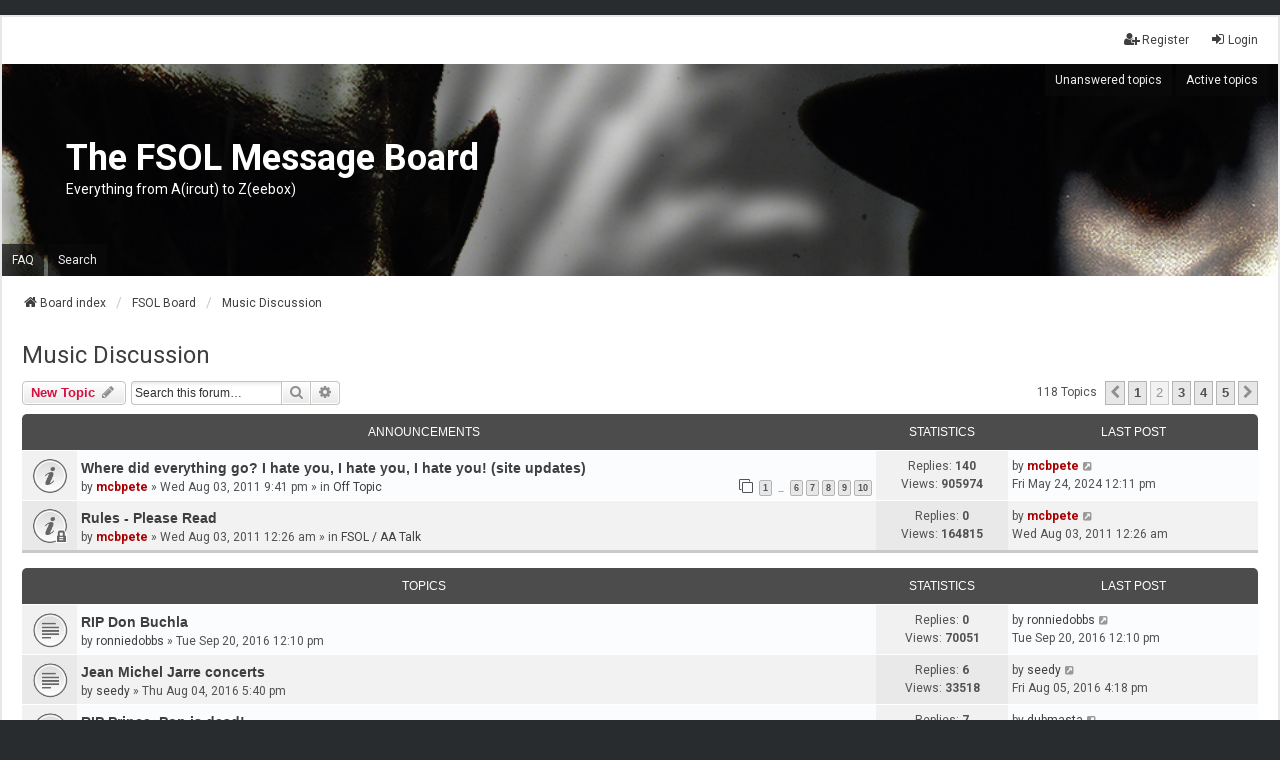

--- FILE ---
content_type: text/html; charset=UTF-8
request_url: http://www.ilovecubus.co.uk/fsolboard/viewforum.php?f=3&sid=50322f0b6d92d6dde0efc5dd36b5b141&start=25
body_size: 11752
content:
<!DOCTYPE html>
<html dir="ltr" lang="en-gb">
<head>
<meta charset="utf-8" />
<meta http-equiv="X-UA-Compatible" content="IE=edge">
<meta name="viewport" content="width=device-width, initial-scale=1" />

<title>Music Discussion - Page 2 - The FSOL Message Board</title>


	<link rel="canonical" href="http://www.ilovecubus.co.uk/fsolboard/viewforum.php?f=3&amp;start=25">

<!--
	phpBB style name: we_universal
	Based on style:   prosilver (this is the default phpBB3 style)
	Original author:  Tom Beddard ( http://www.subBlue.com/ )
	Modified by:      nextgen ( http://xeronix.org/ )
	Modified by:      v12mike ( v12mike@ingenious.co.nz )
-->


<link href="./styles/prosilver/theme/stylesheet.css?assets_version=97" rel="stylesheet">
<link href="./assets/css/font-awesome.min.css?assets_version=97" rel="stylesheet">
<link href="./styles/we_universal/theme/common.css?assets_version=97" rel="stylesheet">
<link href="./styles/we_universal/theme/content.css?assets_version=97" rel="stylesheet">
<link href="./styles/we_universal/theme/cp.css?assets_version=97" rel="stylesheet">
<link href="./styles/we_universal/theme/forms.css?assets_version=97" rel="stylesheet">
<link href="./styles/we_universal/theme/colours.css?assets_version=97" rel="stylesheet">
<link href="./styles/we_universal/theme/responsive.css?assets_version=97" rel="stylesheet">
<link href="./styles/we_universal/theme/custom.css?assets_version=97" rel="stylesheet">




<!--[if lte IE 9]>
	<link href="./styles/prosilver/theme/tweaks.css?assets_version=97" rel="stylesheet">
<![endif]-->

	



<!--[if lt IE 9]>
	<script src="./styles/we_universal/template/html5shiv.min.js"></script>
<![endif]-->

</head>
<body id="phpbb" class="nojs notouch section-viewforum ltr  logged-out">

<!-- Honeypot traps -->
<div style="position: absolute; left: -9999px; top: -9999px; width: 1px; height: 1px; overflow: hidden;">
            <a href="/fsolboard/app.php/honeypot-trap/2adcd1f69ff57e62?sid=30bd6ce6e42482bb344e55c2d1befa47" style="display: none;">Privacy Policy</a>
            <a href="/fsolboard/app.php/honeypot-trap/85658dd0af6cc455?sid=30bd6ce6e42482bb344e55c2d1befa47" style="display: none;">Terms of Service</a>
            <a href="/fsolboard/app.php/honeypot-trap/84ca9eb47ed1cf75?sid=30bd6ce6e42482bb344e55c2d1befa47" style="display: none;">Admin Panel</a>
        
    <!-- Honeypot form field (for forms) -->
    <input type="text" name="email_confirm" value="" tabindex="-1" autocomplete="off" />
</div>
<!-- End honeypot traps -->
 
<div id="wrap" class="wrap">
	<a id="top" class="top-anchor" accesskey="t"></a>

	<div class="inventea-headerbar">
		<nav class="inventea-wrapper inventea-userbar">
			<div class="dropdown-container hidden inventea-mobile-dropdown-menu">
	<a href="#" class="dropdown-trigger inventea-toggle"><i class="icon fa fa-bars"></i></a>
	<div class="dropdown hidden">
	<div class="pointer"><div class="pointer-inner"></div></div>
	<ul class="dropdown-contents" role="menubar">

		
		<li>
			<a href="./index.php?sid=30bd6ce6e42482bb344e55c2d1befa47" role="menuitem">
				<i class="icon fa fa-fw fa-home" aria-hidden="true"></i>
				<span>Board index</span>
			</a>
		</li>		
		
		<li data-skip-responsive="true">
			<a id="menu_faq" href="/fsolboard/app.php/help/faq?sid=30bd6ce6e42482bb344e55c2d1befa47" rel="help" title="Frequently Asked Questions" role="menuitem">
				<i class="icon fa-question-circle fa-fw" aria-hidden="true"></i><span>FAQ</span>
			</a>
		</li>
		
					<li>
				<a href="./search.php?sid=30bd6ce6e42482bb344e55c2d1befa47" role="menuitem">
					<i class="icon fa-search fa-fw" aria-hidden="true"></i><span>Search</span>
				</a>
			</li>

			
			
				

			<li>
				<a href="./search.php?search_id=unanswered&amp;sid=30bd6ce6e42482bb344e55c2d1befa47" role="menuitem">
					<i class="icon fa-file-o fa-fw icon-gray" aria-hidden="true"></i><span>Unanswered topics</span>
				</a>
			</li>
			<li>
				<a href="./search.php?search_id=active_topics&amp;sid=30bd6ce6e42482bb344e55c2d1befa47" role="menuitem">
					<i class="icon fa-file-o fa-fw icon-blue" aria-hidden="true"></i><span>Active topics</span>
				</a>
			</li>
			<li class="separator"></li>
		
		
										
				                    </ul>
    </div>
</div>


			<ul class="linklist bulletin inventea-user-menu" role="menubar">
																		<li class="small-icon rightside" data-skip-responsive="true"><a href="./ucp.php?mode=login&amp;redirect=viewforum.php%3Ff%3D3%26start%3D25&amp;sid=30bd6ce6e42482bb344e55c2d1befa47" title="Login" accesskey="x" role="menuitem"><i class="icon fa-fw fa-sign-in" aria-hidden="true"></i>Login</a></li>
											<li class="small-icon rightside" data-skip-responsive="true"><a href="./ucp.php?mode=register&amp;sid=30bd6ce6e42482bb344e55c2d1befa47" role="menuitem"><i class="icon fa-fw fa-user-plus" aria-hidden="true"></i>Register</a></li>
										
										
							</ul>
		</nav>
	</div>

		<div class="inventea-header inventea-wrapper">
			<header>
			
						<nav>
			<div class="inventea-posts-menu">
				<ul class="inventea-menu" role="menubar">
																														<li>
						<a href="./search.php?search_id=unanswered&amp;sid=30bd6ce6e42482bb344e55c2d1befa47" role="menuitem">Unanswered topics</a>
					</li>
					<li>
						<a href="./search.php?search_id=active_topics&amp;sid=30bd6ce6e42482bb344e55c2d1befa47" role="menuitem">Active topics</a>
					</li>
														</ul>
			</div>
			</nav>
			<div class="inventea-dashboard" role="banner">
				<a href="./index.php?sid=30bd6ce6e42482bb344e55c2d1befa47" title="Board index">
					<div class="inventea-sitename">
						<h1>The FSOL Message Board</h1>
						<span>Everything from A(ircut) to Z(eebox)</span>
					</div>
				</a>
				<img class="inventea-dashboard-image" src="./styles/we_universal/theme/images/dashboard.jpg?assets_version=97" alt="forum header image">
			</div>

			<nav>
				<div class="inventea-forum-menu">
					<ul class="inventea-menu" role="menubar">
												<li id="button_faq">
							<a href="/fsolboard/app.php/help/faq?sid=30bd6ce6e42482bb344e55c2d1befa47" rel="help" title="Frequently Asked Questions" role="menuitem">FAQ</a>
						</li>
												<li>
							<a href="./search.php?sid=30bd6ce6e42482bb344e55c2d1befa47" role="menuitem">Search</a>
						</li>
																																			</ul>
				</div>
			</nav>
				</header>
	</div>

	<div class="inventea-wrapper inventea-content" role="main">
		
		<ul id="nav-breadcrumbs" class="linklist navlinks" role="menubar">
			
						
			
			<li class="breadcrumbs" itemscope itemtype="https://schema.org/BreadcrumbList">
    			
								<span class="crumb" itemtype="https://schema.org/ListItem" itemprop="itemListElement" itemscope><a itemprop="item" href="./index.php?sid=30bd6ce6e42482bb344e55c2d1befa47" accesskey="h" data-navbar-reference="index"><i class="icon fa-home fa-fw"></i><span itemprop="name">Board index</span></a><meta itemprop="position" content="1" /></span>
    													
										<span class="crumb" itemtype="https://schema.org/ListItem" itemprop="itemListElement" itemscope data-forum-id="1"><a itemprop="item" href="./viewforum.php?f=1&amp;sid=30bd6ce6e42482bb344e55c2d1befa47"><span itemprop="name">FSOL Board</span></a><meta itemprop="position" content="2" /></span>
					    													
										<span class="crumb" itemtype="https://schema.org/ListItem" itemprop="itemListElement" itemscope data-forum-id="3"><a itemprop="item" href="./viewforum.php?f=3&amp;sid=30bd6ce6e42482bb344e55c2d1befa47"><span itemprop="name">Music Discussion</span></a><meta itemprop="position" content="3" /></span>
					    			
							</li>
					</ul>

		
		<h2 class="forum-title"><a href="./viewforum.php?f=3&amp;start=25&amp;sid=30bd6ce6e42482bb344e55c2d1befa47">Music Discussion</a></h2>
<div>
	<!-- NOTE: remove the style="display: none" when you want to have the forum description on the forum body -->
	<div style="display: none !important;">Any NON-FSOL based music chatter can go right about here....<br /></div>	</div>



	<div class="action-bar bar-top">

			
		<a href="./posting.php?mode=post&amp;f=3&amp;sid=30bd6ce6e42482bb344e55c2d1befa47" class="button" title="Post a new topic">
							<span>New Topic</span> <i class="icon fa-pencil fa-fw" aria-hidden="true"></i>
					</a>
				
			<div class="search-box" role="search">
			<form method="get" id="forum-search" action="./search.php?sid=30bd6ce6e42482bb344e55c2d1befa47">
			<fieldset>
				<input class="inputbox search tiny" type="search" name="keywords" id="search_keywords" size="20" placeholder="Search this forum…" />
				<button class="button button-search" type="submit" title="Search">
					<i class="icon fa-search fa-fw" aria-hidden="true"></i><span class="sr-only">Search</span>
				</button>
				<a href="./search.php?fid%5B%5D=3&amp;sid=30bd6ce6e42482bb344e55c2d1befa47" class="button button-search-end" title="Advanced search">
					<i class="icon fa-cog fa-fw" aria-hidden="true"></i><span class="sr-only">Advanced search</span>
				</a>
				<input type="hidden" name="fid[0]" value="3" />
<input type="hidden" name="sid" value="30bd6ce6e42482bb344e55c2d1befa47" />

			</fieldset>
			</form>
		</div>
	
	<div class="pagination">
				118 topics
					<ul>
			<li class="arrow previous"><a class="button button-icon-only" href="./viewforum.php?f=3&amp;sid=30bd6ce6e42482bb344e55c2d1befa47" rel="prev" role="button"><i class="icon fa-chevron-left fa-fw" aria-hidden="true"></i><span class="sr-only">Previous</span></a></li>
				<li><a class="button" href="./viewforum.php?f=3&amp;sid=30bd6ce6e42482bb344e55c2d1befa47" role="button">1</a></li>
			<li class="active"><span>2</span></li>
				<li><a class="button" href="./viewforum.php?f=3&amp;sid=30bd6ce6e42482bb344e55c2d1befa47&amp;start=50" role="button">3</a></li>
				<li><a class="button" href="./viewforum.php?f=3&amp;sid=30bd6ce6e42482bb344e55c2d1befa47&amp;start=75" role="button">4</a></li>
				<li><a class="button" href="./viewforum.php?f=3&amp;sid=30bd6ce6e42482bb344e55c2d1befa47&amp;start=100" role="button">5</a></li>
				<li class="arrow next"><a class="button button-icon-only" href="./viewforum.php?f=3&amp;sid=30bd6ce6e42482bb344e55c2d1befa47&amp;start=50" rel="next" role="button"><i class="icon fa-chevron-right fa-fw" aria-hidden="true"></i><span class="sr-only">Next</span></a></li>
	</ul>
			</div>

	</div>




	
			<div class="forumbg announcement">
		<div class="inner">
		<ul class="topiclist">
			<li class="header">
				<dl class="row-item">
					<dt><div class="list-inner">Announcements</div></dt>
					<dd class="posts">Statistics</dd>
					<dd class="lastpost"><span>Last post</span></dd>
				</dl>
			</li>
		</ul>
		<ul class="inventea topiclist topics">
	
				<li class="row bg1 global-announce">
						<dl title="No unread posts">
				<dt class="row-item global_read"></dt>
				<dd>
					<a href="./viewtopic.php?p=19480&amp;sid=30bd6ce6e42482bb344e55c2d1befa47#p19480" class="row-item-link"></a>										<div class="list-inner">
																			<a href="./viewtopic.php?t=6&amp;sid=30bd6ce6e42482bb344e55c2d1befa47" class="topictitle">Where did everything go? I hate you, I hate you, I hate you! (site updates)</a>
																														<br />
						
												<div class="responsive-show" style="display: none;">
							by <a href="./memberlist.php?mode=viewprofile&amp;u=2&amp;sid=30bd6ce6e42482bb344e55c2d1befa47" style="color: #AA0000;" class="username-coloured">mcbpete</a> &raquo; Wed Aug 03, 2011 9:41 pm
															<br />Last post by <a href="./memberlist.php?mode=viewprofile&amp;u=2&amp;sid=30bd6ce6e42482bb344e55c2d1befa47" style="color: #AA0000;" class="username-coloured">mcbpete</a> &raquo; <a href="./viewtopic.php?p=19480&amp;sid=30bd6ce6e42482bb344e55c2d1befa47#p19480" title="Go to last post">Fri May 24, 2024 12:11 pm</a>
																						<br />Posted in <a href="./viewforum.php?f=4&amp;sid=30bd6ce6e42482bb344e55c2d1befa47">Off Topic</a>
													</div>
							<span class="responsive-show left-box" style="display: none;">Replies: <strong>140</strong></span>
						
						<div class="topic-poster responsive-hide left-box">
																												by <a href="./memberlist.php?mode=viewprofile&amp;u=2&amp;sid=30bd6ce6e42482bb344e55c2d1befa47" style="color: #AA0000;" class="username-coloured">mcbpete</a> &raquo; <time datetime="2011-08-03T20:41:28+00:00">Wed Aug 03, 2011 9:41 pm</time>
														 &raquo; in <a href="./viewforum.php?f=4&amp;sid=30bd6ce6e42482bb344e55c2d1befa47">Off Topic</a>						</div>

												<div class="pagination">
							<span><i class="icon fa-clone fa-fw" aria-hidden="true"></i></span>
							<ul>
															<li><a class="button" href="./viewtopic.php?t=6&amp;sid=30bd6ce6e42482bb344e55c2d1befa47">1</a></li>
																							<li class="ellipsis"><span>…</span></li>
																							<li><a class="button" href="./viewtopic.php?t=6&amp;sid=30bd6ce6e42482bb344e55c2d1befa47&amp;start=75">6</a></li>
																							<li><a class="button" href="./viewtopic.php?t=6&amp;sid=30bd6ce6e42482bb344e55c2d1befa47&amp;start=90">7</a></li>
																							<li><a class="button" href="./viewtopic.php?t=6&amp;sid=30bd6ce6e42482bb344e55c2d1befa47&amp;start=105">8</a></li>
																							<li><a class="button" href="./viewtopic.php?t=6&amp;sid=30bd6ce6e42482bb344e55c2d1befa47&amp;start=120">9</a></li>
																							<li><a class="button" href="./viewtopic.php?t=6&amp;sid=30bd6ce6e42482bb344e55c2d1befa47&amp;start=135">10</a></li>
																																													</ul>
						</div>
						
						    					</div>
				</dd>
				<dd class="posts">
					Replies: <strong>140</strong><br />
					Views: <strong>905974</strong>
				</dd>
				<dd class="lastpost">
					<span><dfn>Last post </dfn>by <a href="./memberlist.php?mode=viewprofile&amp;u=2&amp;sid=30bd6ce6e42482bb344e55c2d1befa47" style="color: #AA0000;" class="username-coloured">mcbpete</a>													<a href="./viewtopic.php?p=19480&amp;sid=30bd6ce6e42482bb344e55c2d1befa47#p19480" title="Go to last post">
								<i class="icon fa-external-link-square fa-fw icon-lightgray icon-md" aria-hidden="true"></i><span class="sr-only"></span>
							</a>
												<br /><time datetime="2024-05-24T11:11:13+00:00">Fri May 24, 2024 12:11 pm</time>
					</span>
				</dd>
			</dl>
					</li>
		
	

	
	
				<li class="row bg2 global-announce">
						<dl title="This topic is locked, you cannot edit posts or make further replies.">
				<dt class="row-item global_read_locked"></dt>
				<dd>
					<a href="./viewtopic.php?p=3&amp;sid=30bd6ce6e42482bb344e55c2d1befa47#p3" class="row-item-link"></a>										<div class="list-inner">
																			<a href="./viewtopic.php?t=2&amp;sid=30bd6ce6e42482bb344e55c2d1befa47" class="topictitle">Rules - Please Read</a>
																														<br />
						
												<div class="responsive-show" style="display: none;">
							by <a href="./memberlist.php?mode=viewprofile&amp;u=2&amp;sid=30bd6ce6e42482bb344e55c2d1befa47" style="color: #AA0000;" class="username-coloured">mcbpete</a> &raquo; Wed Aug 03, 2011 12:26 am
																						<br />Posted in <a href="./viewforum.php?f=2&amp;sid=30bd6ce6e42482bb344e55c2d1befa47">FSOL / AA Talk</a>
													</div>
							<span class="responsive-show left-box" style="display: none;">Replies: <strong>0</strong></span>
						
						<div class="topic-poster responsive-hide left-box">
																												by <a href="./memberlist.php?mode=viewprofile&amp;u=2&amp;sid=30bd6ce6e42482bb344e55c2d1befa47" style="color: #AA0000;" class="username-coloured">mcbpete</a> &raquo; <time datetime="2011-08-02T23:26:09+00:00">Wed Aug 03, 2011 12:26 am</time>
														 &raquo; in <a href="./viewforum.php?f=2&amp;sid=30bd6ce6e42482bb344e55c2d1befa47">FSOL / AA Talk</a>						</div>

						
						    					</div>
				</dd>
				<dd class="posts">
					Replies: <strong>0</strong><br />
					Views: <strong>164815</strong>
				</dd>
				<dd class="lastpost">
					<span><dfn>Last post </dfn>by <a href="./memberlist.php?mode=viewprofile&amp;u=2&amp;sid=30bd6ce6e42482bb344e55c2d1befa47" style="color: #AA0000;" class="username-coloured">mcbpete</a>													<a href="./viewtopic.php?p=3&amp;sid=30bd6ce6e42482bb344e55c2d1befa47#p3" title="Go to last post">
								<i class="icon fa-external-link-square fa-fw icon-lightgray icon-md" aria-hidden="true"></i><span class="sr-only"></span>
							</a>
												<br /><time datetime="2011-08-02T23:26:09+00:00">Wed Aug 03, 2011 12:26 am</time>
					</span>
				</dd>
			</dl>
					</li>
		
	

			</ul>
		</div>
	</div>
	
			<div class="forumbg">
		<div class="inner">
		<ul class="topiclist">
			<li class="header">
				<dl class="row-item">
					<dt><div class="list-inner">Topics</div></dt>
					<dd class="posts">Statistics</dd>
					<dd class="lastpost"><span>Last post</span></dd>
				</dl>
			</li>
		</ul>
		<ul class="inventea topiclist topics">
	
				<li class="row bg1">
						<dl title="No unread posts">
				<dt class="row-item topic_read"></dt>
				<dd>
					<a href="./viewtopic.php?p=14206&amp;sid=30bd6ce6e42482bb344e55c2d1befa47#p14206" class="row-item-link"></a>										<div class="list-inner">
																			<a href="./viewtopic.php?t=957&amp;sid=30bd6ce6e42482bb344e55c2d1befa47" class="topictitle">RIP Don Buchla</a>
																														<br />
						
												<div class="responsive-show" style="display: none;">
							by <a href="./memberlist.php?mode=viewprofile&amp;u=95&amp;sid=30bd6ce6e42482bb344e55c2d1befa47" class="username">ronniedobbs</a> &raquo; Tue Sep 20, 2016 12:10 pm
																				</div>
							<span class="responsive-show left-box" style="display: none;">Replies: <strong>0</strong></span>
						
						<div class="topic-poster responsive-hide left-box">
																												by <a href="./memberlist.php?mode=viewprofile&amp;u=95&amp;sid=30bd6ce6e42482bb344e55c2d1befa47" class="username">ronniedobbs</a> &raquo; <time datetime="2016-09-20T11:10:16+00:00">Tue Sep 20, 2016 12:10 pm</time>
																				</div>

						
						    					</div>
				</dd>
				<dd class="posts">
					Replies: <strong>0</strong><br />
					Views: <strong>70051</strong>
				</dd>
				<dd class="lastpost">
					<span><dfn>Last post </dfn>by <a href="./memberlist.php?mode=viewprofile&amp;u=95&amp;sid=30bd6ce6e42482bb344e55c2d1befa47" class="username">ronniedobbs</a>													<a href="./viewtopic.php?p=14206&amp;sid=30bd6ce6e42482bb344e55c2d1befa47#p14206" title="Go to last post">
								<i class="icon fa-external-link-square fa-fw icon-lightgray icon-md" aria-hidden="true"></i><span class="sr-only"></span>
							</a>
												<br /><time datetime="2016-09-20T11:10:16+00:00">Tue Sep 20, 2016 12:10 pm</time>
					</span>
				</dd>
			</dl>
					</li>
		
	

	
	
				<li class="row bg2">
						<dl title="No unread posts">
				<dt class="row-item topic_read"></dt>
				<dd>
					<a href="./viewtopic.php?p=14017&amp;sid=30bd6ce6e42482bb344e55c2d1befa47#p14017" class="row-item-link"></a>										<div class="list-inner">
																			<a href="./viewtopic.php?t=947&amp;sid=30bd6ce6e42482bb344e55c2d1befa47" class="topictitle">Jean Michel Jarre concerts</a>
																														<br />
						
												<div class="responsive-show" style="display: none;">
							by <a href="./memberlist.php?mode=viewprofile&amp;u=65&amp;sid=30bd6ce6e42482bb344e55c2d1befa47" class="username">seedy</a> &raquo; Thu Aug 04, 2016 5:40 pm
															<br />Last post by <a href="./memberlist.php?mode=viewprofile&amp;u=65&amp;sid=30bd6ce6e42482bb344e55c2d1befa47" class="username">seedy</a> &raquo; <a href="./viewtopic.php?p=14017&amp;sid=30bd6ce6e42482bb344e55c2d1befa47#p14017" title="Go to last post">Fri Aug 05, 2016 4:18 pm</a>
																				</div>
							<span class="responsive-show left-box" style="display: none;">Replies: <strong>6</strong></span>
						
						<div class="topic-poster responsive-hide left-box">
																												by <a href="./memberlist.php?mode=viewprofile&amp;u=65&amp;sid=30bd6ce6e42482bb344e55c2d1befa47" class="username">seedy</a> &raquo; <time datetime="2016-08-04T16:40:05+00:00">Thu Aug 04, 2016 5:40 pm</time>
																				</div>

						
						    					</div>
				</dd>
				<dd class="posts">
					Replies: <strong>6</strong><br />
					Views: <strong>33518</strong>
				</dd>
				<dd class="lastpost">
					<span><dfn>Last post </dfn>by <a href="./memberlist.php?mode=viewprofile&amp;u=65&amp;sid=30bd6ce6e42482bb344e55c2d1befa47" class="username">seedy</a>													<a href="./viewtopic.php?p=14017&amp;sid=30bd6ce6e42482bb344e55c2d1befa47#p14017" title="Go to last post">
								<i class="icon fa-external-link-square fa-fw icon-lightgray icon-md" aria-hidden="true"></i><span class="sr-only"></span>
							</a>
												<br /><time datetime="2016-08-05T15:18:38+00:00">Fri Aug 05, 2016 4:18 pm</time>
					</span>
				</dd>
			</dl>
					</li>
		
	

	
	
				<li class="row bg1">
						<dl title="No unread posts">
				<dt class="row-item topic_read"></dt>
				<dd>
					<a href="./viewtopic.php?p=13842&amp;sid=30bd6ce6e42482bb344e55c2d1befa47#p13842" class="row-item-link"></a>										<div class="list-inner">
																			<a href="./viewtopic.php?t=931&amp;sid=30bd6ce6e42482bb344e55c2d1befa47" class="topictitle">RIP Prince. Pop is dead!</a>
																														<br />
						
												<div class="responsive-show" style="display: none;">
							by <a href="./memberlist.php?mode=viewprofile&amp;u=75&amp;sid=30bd6ce6e42482bb344e55c2d1befa47" class="username">dubmasta</a> &raquo; Fri Apr 29, 2016 2:56 pm
															<br />Last post by <a href="./memberlist.php?mode=viewprofile&amp;u=75&amp;sid=30bd6ce6e42482bb344e55c2d1befa47" class="username">dubmasta</a> &raquo; <a href="./viewtopic.php?p=13842&amp;sid=30bd6ce6e42482bb344e55c2d1befa47#p13842" title="Go to last post">Tue Jun 07, 2016 10:24 am</a>
																				</div>
							<span class="responsive-show left-box" style="display: none;">Replies: <strong>7</strong></span>
						
						<div class="topic-poster responsive-hide left-box">
																												by <a href="./memberlist.php?mode=viewprofile&amp;u=75&amp;sid=30bd6ce6e42482bb344e55c2d1befa47" class="username">dubmasta</a> &raquo; <time datetime="2016-04-29T13:56:16+00:00">Fri Apr 29, 2016 2:56 pm</time>
																				</div>

						
						    					</div>
				</dd>
				<dd class="posts">
					Replies: <strong>7</strong><br />
					Views: <strong>23858</strong>
				</dd>
				<dd class="lastpost">
					<span><dfn>Last post </dfn>by <a href="./memberlist.php?mode=viewprofile&amp;u=75&amp;sid=30bd6ce6e42482bb344e55c2d1befa47" class="username">dubmasta</a>													<a href="./viewtopic.php?p=13842&amp;sid=30bd6ce6e42482bb344e55c2d1befa47#p13842" title="Go to last post">
								<i class="icon fa-external-link-square fa-fw icon-lightgray icon-md" aria-hidden="true"></i><span class="sr-only"></span>
							</a>
												<br /><time datetime="2016-06-07T09:24:47+00:00">Tue Jun 07, 2016 10:24 am</time>
					</span>
				</dd>
			</dl>
					</li>
		
	

	
	
				<li class="row bg2">
						<dl title="No unread posts">
				<dt class="row-item topic_read"></dt>
				<dd>
					<a href="./viewtopic.php?p=13826&amp;sid=30bd6ce6e42482bb344e55c2d1befa47#p13826" class="row-item-link"></a>										<div class="list-inner">
																			<a href="./viewtopic.php?t=934&amp;sid=30bd6ce6e42482bb344e55c2d1befa47" class="topictitle">Plaid Night on Touched Music live NOW!</a>
																														<br />
						
												<div class="responsive-show" style="display: none;">
							by <a href="./memberlist.php?mode=viewprofile&amp;u=75&amp;sid=30bd6ce6e42482bb344e55c2d1befa47" class="username">dubmasta</a> &raquo; Thu Jun 02, 2016 8:59 pm
															<br />Last post by <a href="./memberlist.php?mode=viewprofile&amp;u=75&amp;sid=30bd6ce6e42482bb344e55c2d1befa47" class="username">dubmasta</a> &raquo; <a href="./viewtopic.php?p=13826&amp;sid=30bd6ce6e42482bb344e55c2d1befa47#p13826" title="Go to last post">Thu Jun 02, 2016 9:18 pm</a>
																				</div>
							<span class="responsive-show left-box" style="display: none;">Replies: <strong>2</strong></span>
						
						<div class="topic-poster responsive-hide left-box">
																												by <a href="./memberlist.php?mode=viewprofile&amp;u=75&amp;sid=30bd6ce6e42482bb344e55c2d1befa47" class="username">dubmasta</a> &raquo; <time datetime="2016-06-02T19:59:50+00:00">Thu Jun 02, 2016 8:59 pm</time>
																				</div>

						
						    					</div>
				</dd>
				<dd class="posts">
					Replies: <strong>2</strong><br />
					Views: <strong>12439</strong>
				</dd>
				<dd class="lastpost">
					<span><dfn>Last post </dfn>by <a href="./memberlist.php?mode=viewprofile&amp;u=75&amp;sid=30bd6ce6e42482bb344e55c2d1befa47" class="username">dubmasta</a>													<a href="./viewtopic.php?p=13826&amp;sid=30bd6ce6e42482bb344e55c2d1befa47#p13826" title="Go to last post">
								<i class="icon fa-external-link-square fa-fw icon-lightgray icon-md" aria-hidden="true"></i><span class="sr-only"></span>
							</a>
												<br /><time datetime="2016-06-02T20:18:43+00:00">Thu Jun 02, 2016 9:18 pm</time>
					</span>
				</dd>
			</dl>
					</li>
		
	

	
	
				<li class="row bg1">
						<dl title="No unread posts">
				<dt class="row-item topic_read"></dt>
				<dd>
					<a href="./viewtopic.php?p=13768&amp;sid=30bd6ce6e42482bb344e55c2d1befa47#p13768" class="row-item-link"></a>										<div class="list-inner">
																			<a href="./viewtopic.php?t=932&amp;sid=30bd6ce6e42482bb344e55c2d1befa47" class="topictitle">Noel Gallagher mocks Radiohead</a>
																														<br />
						
												<div class="responsive-show" style="display: none;">
							by <a href="./memberlist.php?mode=viewprofile&amp;u=75&amp;sid=30bd6ce6e42482bb344e55c2d1befa47" class="username">dubmasta</a> &raquo; Tue May 10, 2016 3:27 pm
															<br />Last post by <a href="./memberlist.php?mode=viewprofile&amp;u=265&amp;sid=30bd6ce6e42482bb344e55c2d1befa47" class="username">epitome</a> &raquo; <a href="./viewtopic.php?p=13768&amp;sid=30bd6ce6e42482bb344e55c2d1befa47#p13768" title="Go to last post">Mon May 16, 2016 5:54 pm</a>
																				</div>
							<span class="responsive-show left-box" style="display: none;">Replies: <strong>20</strong></span>
						
						<div class="topic-poster responsive-hide left-box">
																												by <a href="./memberlist.php?mode=viewprofile&amp;u=75&amp;sid=30bd6ce6e42482bb344e55c2d1befa47" class="username">dubmasta</a> &raquo; <time datetime="2016-05-10T14:27:37+00:00">Tue May 10, 2016 3:27 pm</time>
																				</div>

												<div class="pagination">
							<span><i class="icon fa-clone fa-fw" aria-hidden="true"></i></span>
							<ul>
															<li><a class="button" href="./viewtopic.php?t=932&amp;sid=30bd6ce6e42482bb344e55c2d1befa47">1</a></li>
																							<li><a class="button" href="./viewtopic.php?t=932&amp;sid=30bd6ce6e42482bb344e55c2d1befa47&amp;start=15">2</a></li>
																																													</ul>
						</div>
						
						    					</div>
				</dd>
				<dd class="posts">
					Replies: <strong>20</strong><br />
					Views: <strong>49850</strong>
				</dd>
				<dd class="lastpost">
					<span><dfn>Last post </dfn>by <a href="./memberlist.php?mode=viewprofile&amp;u=265&amp;sid=30bd6ce6e42482bb344e55c2d1befa47" class="username">epitome</a>													<a href="./viewtopic.php?p=13768&amp;sid=30bd6ce6e42482bb344e55c2d1befa47#p13768" title="Go to last post">
								<i class="icon fa-external-link-square fa-fw icon-lightgray icon-md" aria-hidden="true"></i><span class="sr-only"></span>
							</a>
												<br /><time datetime="2016-05-16T16:54:26+00:00">Mon May 16, 2016 5:54 pm</time>
					</span>
				</dd>
			</dl>
					</li>
		
	

	
	
				<li class="row bg2">
						<dl title="No unread posts">
				<dt class="row-item topic_read"></dt>
				<dd>
					<a href="./viewtopic.php?p=13564&amp;sid=30bd6ce6e42482bb344e55c2d1befa47#p13564" class="row-item-link"></a>										<div class="list-inner">
																			<a href="./viewtopic.php?t=906&amp;sid=30bd6ce6e42482bb344e55c2d1befa47" class="topictitle">Got me some Black Sabbath tix today</a>
																														<br />
						
												<div class="responsive-show" style="display: none;">
							by <a href="./memberlist.php?mode=viewprofile&amp;u=65&amp;sid=30bd6ce6e42482bb344e55c2d1befa47" class="username">seedy</a> &raquo; Tue Jan 12, 2016 10:02 pm
															<br />Last post by <a href="./memberlist.php?mode=viewprofile&amp;u=65&amp;sid=30bd6ce6e42482bb344e55c2d1befa47" class="username">seedy</a> &raquo; <a href="./viewtopic.php?p=13564&amp;sid=30bd6ce6e42482bb344e55c2d1befa47#p13564" title="Go to last post">Wed Apr 13, 2016 6:21 pm</a>
																				</div>
							<span class="responsive-show left-box" style="display: none;">Replies: <strong>13</strong></span>
						
						<div class="topic-poster responsive-hide left-box">
																												by <a href="./memberlist.php?mode=viewprofile&amp;u=65&amp;sid=30bd6ce6e42482bb344e55c2d1befa47" class="username">seedy</a> &raquo; <time datetime="2016-01-12T21:02:30+00:00">Tue Jan 12, 2016 10:02 pm</time>
																				</div>

						
						    					</div>
				</dd>
				<dd class="posts">
					Replies: <strong>13</strong><br />
					Views: <strong>35181</strong>
				</dd>
				<dd class="lastpost">
					<span><dfn>Last post </dfn>by <a href="./memberlist.php?mode=viewprofile&amp;u=65&amp;sid=30bd6ce6e42482bb344e55c2d1befa47" class="username">seedy</a>													<a href="./viewtopic.php?p=13564&amp;sid=30bd6ce6e42482bb344e55c2d1befa47#p13564" title="Go to last post">
								<i class="icon fa-external-link-square fa-fw icon-lightgray icon-md" aria-hidden="true"></i><span class="sr-only"></span>
							</a>
												<br /><time datetime="2016-04-13T17:21:40+00:00">Wed Apr 13, 2016 6:21 pm</time>
					</span>
				</dd>
			</dl>
					</li>
		
	

	
	
				<li class="row bg1">
						<dl title="No unread posts">
				<dt class="row-item topic_read_hot"></dt>
				<dd>
					<a href="./viewtopic.php?p=13485&amp;sid=30bd6ce6e42482bb344e55c2d1befa47#p13485" class="row-item-link"></a>										<div class="list-inner">
																			<a href="./viewtopic.php?t=854&amp;sid=30bd6ce6e42482bb344e55c2d1befa47" class="topictitle">Klaus Schulze</a>
																														<br />
						
												<div class="responsive-show" style="display: none;">
							by <a href="./memberlist.php?mode=viewprofile&amp;u=54&amp;sid=30bd6ce6e42482bb344e55c2d1befa47" style="color: #00AA00;" class="username-coloured">Enofa</a> &raquo; Mon May 25, 2015 5:03 pm
															<br />Last post by <a href="./memberlist.php?mode=viewprofile&amp;u=54&amp;sid=30bd6ce6e42482bb344e55c2d1befa47" style="color: #00AA00;" class="username-coloured">Enofa</a> &raquo; <a href="./viewtopic.php?p=13485&amp;sid=30bd6ce6e42482bb344e55c2d1befa47#p13485" title="Go to last post">Mon Mar 21, 2016 12:11 pm</a>
																				</div>
							<span class="responsive-show left-box" style="display: none;">Replies: <strong>27</strong></span>
						
						<div class="topic-poster responsive-hide left-box">
																												by <a href="./memberlist.php?mode=viewprofile&amp;u=54&amp;sid=30bd6ce6e42482bb344e55c2d1befa47" style="color: #00AA00;" class="username-coloured">Enofa</a> &raquo; <time datetime="2015-05-25T16:03:08+00:00">Mon May 25, 2015 5:03 pm</time>
																				</div>

												<div class="pagination">
							<span><i class="icon fa-clone fa-fw" aria-hidden="true"></i></span>
							<ul>
															<li><a class="button" href="./viewtopic.php?t=854&amp;sid=30bd6ce6e42482bb344e55c2d1befa47">1</a></li>
																							<li><a class="button" href="./viewtopic.php?t=854&amp;sid=30bd6ce6e42482bb344e55c2d1befa47&amp;start=15">2</a></li>
																																													</ul>
						</div>
						
						    					</div>
				</dd>
				<dd class="posts">
					Replies: <strong>27</strong><br />
					Views: <strong>55668</strong>
				</dd>
				<dd class="lastpost">
					<span><dfn>Last post </dfn>by <a href="./memberlist.php?mode=viewprofile&amp;u=54&amp;sid=30bd6ce6e42482bb344e55c2d1befa47" style="color: #00AA00;" class="username-coloured">Enofa</a>													<a href="./viewtopic.php?p=13485&amp;sid=30bd6ce6e42482bb344e55c2d1befa47#p13485" title="Go to last post">
								<i class="icon fa-external-link-square fa-fw icon-lightgray icon-md" aria-hidden="true"></i><span class="sr-only"></span>
							</a>
												<br /><time datetime="2016-03-21T11:11:05+00:00">Mon Mar 21, 2016 12:11 pm</time>
					</span>
				</dd>
			</dl>
					</li>
		
	

	
	
				<li class="row bg2">
						<dl title="No unread posts">
				<dt class="row-item topic_read"></dt>
				<dd>
					<a href="./viewtopic.php?p=13472&amp;sid=30bd6ce6e42482bb344e55c2d1befa47#p13472" class="row-item-link"></a>										<div class="list-inner">
																			<a href="./viewtopic.php?t=924&amp;sid=30bd6ce6e42482bb344e55c2d1befa47" class="topictitle">GRAB THIS!</a>
																														<br />
						
												<div class="responsive-show" style="display: none;">
							by <a href="./memberlist.php?mode=viewprofile&amp;u=65&amp;sid=30bd6ce6e42482bb344e55c2d1befa47" class="username">seedy</a> &raquo; Fri Mar 18, 2016 3:28 pm
															<br />Last post by <a href="./memberlist.php?mode=viewprofile&amp;u=56&amp;sid=30bd6ce6e42482bb344e55c2d1befa47" class="username">Pandemonium</a> &raquo; <a href="./viewtopic.php?p=13472&amp;sid=30bd6ce6e42482bb344e55c2d1befa47#p13472" title="Go to last post">Fri Mar 18, 2016 10:40 pm</a>
																				</div>
							<span class="responsive-show left-box" style="display: none;">Replies: <strong>1</strong></span>
						
						<div class="topic-poster responsive-hide left-box">
																												by <a href="./memberlist.php?mode=viewprofile&amp;u=65&amp;sid=30bd6ce6e42482bb344e55c2d1befa47" class="username">seedy</a> &raquo; <time datetime="2016-03-18T14:28:45+00:00">Fri Mar 18, 2016 3:28 pm</time>
																				</div>

						
						    					</div>
				</dd>
				<dd class="posts">
					Replies: <strong>1</strong><br />
					Views: <strong>9795</strong>
				</dd>
				<dd class="lastpost">
					<span><dfn>Last post </dfn>by <a href="./memberlist.php?mode=viewprofile&amp;u=56&amp;sid=30bd6ce6e42482bb344e55c2d1befa47" class="username">Pandemonium</a>													<a href="./viewtopic.php?p=13472&amp;sid=30bd6ce6e42482bb344e55c2d1befa47#p13472" title="Go to last post">
								<i class="icon fa-external-link-square fa-fw icon-lightgray icon-md" aria-hidden="true"></i><span class="sr-only"></span>
							</a>
												<br /><time datetime="2016-03-18T21:40:41+00:00">Fri Mar 18, 2016 10:40 pm</time>
					</span>
				</dd>
			</dl>
					</li>
		
	

	
	
				<li class="row bg1">
						<dl title="No unread posts">
				<dt class="row-item topic_read"></dt>
				<dd>
					<a href="./viewtopic.php?p=13397&amp;sid=30bd6ce6e42482bb344e55c2d1befa47#p13397" class="row-item-link"></a>										<div class="list-inner">
																			<a href="./viewtopic.php?t=918&amp;sid=30bd6ce6e42482bb344e55c2d1befa47" class="topictitle">Another &quot;need this instrument&quot; thread</a>
																														<br />
						
												<div class="responsive-show" style="display: none;">
							by <a href="./memberlist.php?mode=viewprofile&amp;u=65&amp;sid=30bd6ce6e42482bb344e55c2d1befa47" class="username">seedy</a> &raquo; Thu Mar 03, 2016 7:38 pm
																				</div>
							<span class="responsive-show left-box" style="display: none;">Replies: <strong>0</strong></span>
						
						<div class="topic-poster responsive-hide left-box">
																												by <a href="./memberlist.php?mode=viewprofile&amp;u=65&amp;sid=30bd6ce6e42482bb344e55c2d1befa47" class="username">seedy</a> &raquo; <time datetime="2016-03-03T18:38:10+00:00">Thu Mar 03, 2016 7:38 pm</time>
																				</div>

						
						    					</div>
				</dd>
				<dd class="posts">
					Replies: <strong>0</strong><br />
					Views: <strong>33897</strong>
				</dd>
				<dd class="lastpost">
					<span><dfn>Last post </dfn>by <a href="./memberlist.php?mode=viewprofile&amp;u=65&amp;sid=30bd6ce6e42482bb344e55c2d1befa47" class="username">seedy</a>													<a href="./viewtopic.php?p=13397&amp;sid=30bd6ce6e42482bb344e55c2d1befa47#p13397" title="Go to last post">
								<i class="icon fa-external-link-square fa-fw icon-lightgray icon-md" aria-hidden="true"></i><span class="sr-only"></span>
							</a>
												<br /><time datetime="2016-03-03T18:38:10+00:00">Thu Mar 03, 2016 7:38 pm</time>
					</span>
				</dd>
			</dl>
					</li>
		
	

	
	
				<li class="row bg2">
						<dl title="No unread posts">
				<dt class="row-item topic_read"></dt>
				<dd>
					<a href="./viewtopic.php?p=13240&amp;sid=30bd6ce6e42482bb344e55c2d1befa47#p13240" class="row-item-link"></a>										<div class="list-inner">
																			<a href="./viewtopic.php?t=908&amp;sid=30bd6ce6e42482bb344e55c2d1befa47" class="topictitle">Bowie &amp; FSOL</a>
																														<br />
						
												<div class="responsive-show" style="display: none;">
							by <a href="./memberlist.php?mode=viewprofile&amp;u=89&amp;sid=30bd6ce6e42482bb344e55c2d1befa47" class="username">billybatts</a> &raquo; Thu Jan 14, 2016 8:49 pm
															<br />Last post by <a href="./memberlist.php?mode=viewprofile&amp;u=65&amp;sid=30bd6ce6e42482bb344e55c2d1befa47" class="username">seedy</a> &raquo; <a href="./viewtopic.php?p=13240&amp;sid=30bd6ce6e42482bb344e55c2d1befa47#p13240" title="Go to last post">Fri Jan 15, 2016 5:02 pm</a>
																				</div>
							<span class="responsive-show left-box" style="display: none;">Replies: <strong>2</strong></span>
						
						<div class="topic-poster responsive-hide left-box">
																												by <a href="./memberlist.php?mode=viewprofile&amp;u=89&amp;sid=30bd6ce6e42482bb344e55c2d1befa47" class="username">billybatts</a> &raquo; <time datetime="2016-01-14T19:49:37+00:00">Thu Jan 14, 2016 8:49 pm</time>
																				</div>

						
						    					</div>
				</dd>
				<dd class="posts">
					Replies: <strong>2</strong><br />
					Views: <strong>10316</strong>
				</dd>
				<dd class="lastpost">
					<span><dfn>Last post </dfn>by <a href="./memberlist.php?mode=viewprofile&amp;u=65&amp;sid=30bd6ce6e42482bb344e55c2d1befa47" class="username">seedy</a>													<a href="./viewtopic.php?p=13240&amp;sid=30bd6ce6e42482bb344e55c2d1befa47#p13240" title="Go to last post">
								<i class="icon fa-external-link-square fa-fw icon-lightgray icon-md" aria-hidden="true"></i><span class="sr-only"></span>
							</a>
												<br /><time datetime="2016-01-15T16:02:07+00:00">Fri Jan 15, 2016 5:02 pm</time>
					</span>
				</dd>
			</dl>
					</li>
		
	

	
	
				<li class="row bg1">
						<dl title="No unread posts">
				<dt class="row-item topic_read_hot"></dt>
				<dd>
					<a href="./viewtopic.php?p=13129&amp;sid=30bd6ce6e42482bb344e55c2d1befa47#p13129" class="row-item-link"></a>										<div class="list-inner">
																			<a href="./viewtopic.php?t=805&amp;sid=30bd6ce6e42482bb344e55c2d1befa47" class="topictitle">New-old Aphex tracks</a>
																														<br />
						
												<div class="responsive-show" style="display: none;">
							by <a href="./memberlist.php?mode=viewprofile&amp;u=54&amp;sid=30bd6ce6e42482bb344e55c2d1befa47" style="color: #00AA00;" class="username-coloured">Enofa</a> &raquo; Mon Jan 26, 2015 9:03 pm
															<br />Last post by <a href="./memberlist.php?mode=viewprofile&amp;u=58&amp;sid=30bd6ce6e42482bb344e55c2d1befa47" class="username">dell1972</a> &raquo; <a href="./viewtopic.php?p=13129&amp;sid=30bd6ce6e42482bb344e55c2d1befa47#p13129" title="Go to last post">Thu Dec 17, 2015 11:38 am</a>
																				</div>
							<span class="responsive-show left-box" style="display: none;">Replies: <strong>92</strong></span>
						
						<div class="topic-poster responsive-hide left-box">
																												by <a href="./memberlist.php?mode=viewprofile&amp;u=54&amp;sid=30bd6ce6e42482bb344e55c2d1befa47" style="color: #00AA00;" class="username-coloured">Enofa</a> &raquo; <time datetime="2015-01-26T20:03:17+00:00">Mon Jan 26, 2015 9:03 pm</time>
																				</div>

												<div class="pagination">
							<span><i class="icon fa-clone fa-fw" aria-hidden="true"></i></span>
							<ul>
															<li><a class="button" href="./viewtopic.php?t=805&amp;sid=30bd6ce6e42482bb344e55c2d1befa47">1</a></li>
																							<li class="ellipsis"><span>…</span></li>
																							<li><a class="button" href="./viewtopic.php?t=805&amp;sid=30bd6ce6e42482bb344e55c2d1befa47&amp;start=30">3</a></li>
																							<li><a class="button" href="./viewtopic.php?t=805&amp;sid=30bd6ce6e42482bb344e55c2d1befa47&amp;start=45">4</a></li>
																							<li><a class="button" href="./viewtopic.php?t=805&amp;sid=30bd6ce6e42482bb344e55c2d1befa47&amp;start=60">5</a></li>
																							<li><a class="button" href="./viewtopic.php?t=805&amp;sid=30bd6ce6e42482bb344e55c2d1befa47&amp;start=75">6</a></li>
																							<li><a class="button" href="./viewtopic.php?t=805&amp;sid=30bd6ce6e42482bb344e55c2d1befa47&amp;start=90">7</a></li>
																																													</ul>
						</div>
						
						    					</div>
				</dd>
				<dd class="posts">
					Replies: <strong>92</strong><br />
					Views: <strong>137605</strong>
				</dd>
				<dd class="lastpost">
					<span><dfn>Last post </dfn>by <a href="./memberlist.php?mode=viewprofile&amp;u=58&amp;sid=30bd6ce6e42482bb344e55c2d1befa47" class="username">dell1972</a>													<a href="./viewtopic.php?p=13129&amp;sid=30bd6ce6e42482bb344e55c2d1befa47#p13129" title="Go to last post">
								<i class="icon fa-external-link-square fa-fw icon-lightgray icon-md" aria-hidden="true"></i><span class="sr-only"></span>
							</a>
												<br /><time datetime="2015-12-17T10:38:58+00:00">Thu Dec 17, 2015 11:38 am</time>
					</span>
				</dd>
			</dl>
					</li>
		
	

	
	
				<li class="row bg2">
						<dl title="No unread posts">
				<dt class="row-item topic_read"></dt>
				<dd>
					<a href="./viewtopic.php?p=13100&amp;sid=30bd6ce6e42482bb344e55c2d1befa47#p13100" class="row-item-link"></a>										<div class="list-inner">
																			<a href="./viewtopic.php?t=720&amp;sid=30bd6ce6e42482bb344e55c2d1befa47" class="topictitle">Sun Dial</a>
																														<br />
						
												<div class="responsive-show" style="display: none;">
							by <a href="./memberlist.php?mode=viewprofile&amp;u=265&amp;sid=30bd6ce6e42482bb344e55c2d1befa47" class="username">epitome</a> &raquo; Mon Jul 21, 2014 9:07 pm
															<br />Last post by <a href="./memberlist.php?mode=viewprofile&amp;u=265&amp;sid=30bd6ce6e42482bb344e55c2d1befa47" class="username">epitome</a> &raquo; <a href="./viewtopic.php?p=13100&amp;sid=30bd6ce6e42482bb344e55c2d1befa47#p13100" title="Go to last post">Tue Dec 08, 2015 12:06 pm</a>
																				</div>
							<span class="responsive-show left-box" style="display: none;">Replies: <strong>19</strong></span>
						
						<div class="topic-poster responsive-hide left-box">
																												by <a href="./memberlist.php?mode=viewprofile&amp;u=265&amp;sid=30bd6ce6e42482bb344e55c2d1befa47" class="username">epitome</a> &raquo; <time datetime="2014-07-21T20:07:02+00:00">Mon Jul 21, 2014 9:07 pm</time>
																				</div>

												<div class="pagination">
							<span><i class="icon fa-clone fa-fw" aria-hidden="true"></i></span>
							<ul>
															<li><a class="button" href="./viewtopic.php?t=720&amp;sid=30bd6ce6e42482bb344e55c2d1befa47">1</a></li>
																							<li><a class="button" href="./viewtopic.php?t=720&amp;sid=30bd6ce6e42482bb344e55c2d1befa47&amp;start=15">2</a></li>
																																													</ul>
						</div>
						
						    					</div>
				</dd>
				<dd class="posts">
					Replies: <strong>19</strong><br />
					Views: <strong>31607</strong>
				</dd>
				<dd class="lastpost">
					<span><dfn>Last post </dfn>by <a href="./memberlist.php?mode=viewprofile&amp;u=265&amp;sid=30bd6ce6e42482bb344e55c2d1befa47" class="username">epitome</a>													<a href="./viewtopic.php?p=13100&amp;sid=30bd6ce6e42482bb344e55c2d1befa47#p13100" title="Go to last post">
								<i class="icon fa-external-link-square fa-fw icon-lightgray icon-md" aria-hidden="true"></i><span class="sr-only"></span>
							</a>
												<br /><time datetime="2015-12-08T11:06:22+00:00">Tue Dec 08, 2015 12:06 pm</time>
					</span>
				</dd>
			</dl>
					</li>
		
	

	
	
				<li class="row bg1">
						<dl title="No unread posts">
				<dt class="row-item topic_read"></dt>
				<dd>
					<a href="./viewtopic.php?p=12863&amp;sid=30bd6ce6e42482bb344e55c2d1befa47#p12863" class="row-item-link"></a>										<div class="list-inner">
																			<a href="./viewtopic.php?t=886&amp;sid=30bd6ce6e42482bb344e55c2d1befa47" class="topictitle">Need samples?  How about 100 yr old recordings?!?</a>
																														<br />
						
												<div class="responsive-show" style="display: none;">
							by <a href="./memberlist.php?mode=viewprofile&amp;u=65&amp;sid=30bd6ce6e42482bb344e55c2d1befa47" class="username">seedy</a> &raquo; Wed Nov 11, 2015 7:14 pm
															<br />Last post by <a href="./memberlist.php?mode=viewprofile&amp;u=265&amp;sid=30bd6ce6e42482bb344e55c2d1befa47" class="username">epitome</a> &raquo; <a href="./viewtopic.php?p=12863&amp;sid=30bd6ce6e42482bb344e55c2d1befa47#p12863" title="Go to last post">Sun Nov 15, 2015 9:05 am</a>
																				</div>
							<span class="responsive-show left-box" style="display: none;">Replies: <strong>3</strong></span>
						
						<div class="topic-poster responsive-hide left-box">
																												by <a href="./memberlist.php?mode=viewprofile&amp;u=65&amp;sid=30bd6ce6e42482bb344e55c2d1befa47" class="username">seedy</a> &raquo; <time datetime="2015-11-11T18:14:05+00:00">Wed Nov 11, 2015 7:14 pm</time>
																				</div>

						
						    					</div>
				</dd>
				<dd class="posts">
					Replies: <strong>3</strong><br />
					Views: <strong>10060</strong>
				</dd>
				<dd class="lastpost">
					<span><dfn>Last post </dfn>by <a href="./memberlist.php?mode=viewprofile&amp;u=265&amp;sid=30bd6ce6e42482bb344e55c2d1befa47" class="username">epitome</a>													<a href="./viewtopic.php?p=12863&amp;sid=30bd6ce6e42482bb344e55c2d1befa47#p12863" title="Go to last post">
								<i class="icon fa-external-link-square fa-fw icon-lightgray icon-md" aria-hidden="true"></i><span class="sr-only"></span>
							</a>
												<br /><time datetime="2015-11-15T08:05:15+00:00">Sun Nov 15, 2015 9:05 am</time>
					</span>
				</dd>
			</dl>
					</li>
		
	

	
	
				<li class="row bg2">
						<dl title="No unread posts">
				<dt class="row-item topic_read_hot"></dt>
				<dd>
					<a href="./viewtopic.php?p=12658&amp;sid=30bd6ce6e42482bb344e55c2d1befa47#p12658" class="row-item-link"></a>										<div class="list-inner">
																			<a href="./viewtopic.php?t=702&amp;sid=30bd6ce6e42482bb344e55c2d1befa47" class="topictitle">Full albums/concert links</a>
																														<br />
						
												<div class="responsive-show" style="display: none;">
							by <a href="./memberlist.php?mode=viewprofile&amp;u=65&amp;sid=30bd6ce6e42482bb344e55c2d1befa47" class="username">seedy</a> &raquo; Tue Jun 03, 2014 6:09 pm
															<br />Last post by <a href="./memberlist.php?mode=viewprofile&amp;u=61&amp;sid=30bd6ce6e42482bb344e55c2d1befa47" class="username">OffLand</a> &raquo; <a href="./viewtopic.php?p=12658&amp;sid=30bd6ce6e42482bb344e55c2d1befa47#p12658" title="Go to last post">Thu Oct 08, 2015 9:21 pm</a>
																				</div>
							<span class="responsive-show left-box" style="display: none;">Replies: <strong>77</strong></span>
						
						<div class="topic-poster responsive-hide left-box">
																												by <a href="./memberlist.php?mode=viewprofile&amp;u=65&amp;sid=30bd6ce6e42482bb344e55c2d1befa47" class="username">seedy</a> &raquo; <time datetime="2014-06-03T17:09:22+00:00">Tue Jun 03, 2014 6:09 pm</time>
																				</div>

												<div class="pagination">
							<span><i class="icon fa-clone fa-fw" aria-hidden="true"></i></span>
							<ul>
															<li><a class="button" href="./viewtopic.php?t=702&amp;sid=30bd6ce6e42482bb344e55c2d1befa47">1</a></li>
																							<li><a class="button" href="./viewtopic.php?t=702&amp;sid=30bd6ce6e42482bb344e55c2d1befa47&amp;start=15">2</a></li>
																							<li><a class="button" href="./viewtopic.php?t=702&amp;sid=30bd6ce6e42482bb344e55c2d1befa47&amp;start=30">3</a></li>
																							<li><a class="button" href="./viewtopic.php?t=702&amp;sid=30bd6ce6e42482bb344e55c2d1befa47&amp;start=45">4</a></li>
																							<li><a class="button" href="./viewtopic.php?t=702&amp;sid=30bd6ce6e42482bb344e55c2d1befa47&amp;start=60">5</a></li>
																							<li><a class="button" href="./viewtopic.php?t=702&amp;sid=30bd6ce6e42482bb344e55c2d1befa47&amp;start=75">6</a></li>
																																													</ul>
						</div>
						
						    					</div>
				</dd>
				<dd class="posts">
					Replies: <strong>77</strong><br />
					Views: <strong>123270</strong>
				</dd>
				<dd class="lastpost">
					<span><dfn>Last post </dfn>by <a href="./memberlist.php?mode=viewprofile&amp;u=61&amp;sid=30bd6ce6e42482bb344e55c2d1befa47" class="username">OffLand</a>													<a href="./viewtopic.php?p=12658&amp;sid=30bd6ce6e42482bb344e55c2d1befa47#p12658" title="Go to last post">
								<i class="icon fa-external-link-square fa-fw icon-lightgray icon-md" aria-hidden="true"></i><span class="sr-only"></span>
							</a>
												<br /><time datetime="2015-10-08T20:21:25+00:00">Thu Oct 08, 2015 9:21 pm</time>
					</span>
				</dd>
			</dl>
					</li>
		
	

	
	
				<li class="row bg1">
						<dl title="No unread posts">
				<dt class="row-item topic_read"></dt>
				<dd>
					<a href="./viewtopic.php?p=12587&amp;sid=30bd6ce6e42482bb344e55c2d1befa47#p12587" class="row-item-link"></a>										<div class="list-inner">
																			<a href="./viewtopic.php?t=878&amp;sid=30bd6ce6e42482bb344e55c2d1befa47" class="topictitle">Songs that are tattooed to your heart/soul</a>
																														<br />
						
												<div class="responsive-show" style="display: none;">
							by <a href="./memberlist.php?mode=viewprofile&amp;u=65&amp;sid=30bd6ce6e42482bb344e55c2d1befa47" class="username">seedy</a> &raquo; Thu Sep 17, 2015 10:12 pm
															<br />Last post by <a href="./memberlist.php?mode=viewprofile&amp;u=59&amp;sid=30bd6ce6e42482bb344e55c2d1befa47" class="username">Dennis</a> &raquo; <a href="./viewtopic.php?p=12587&amp;sid=30bd6ce6e42482bb344e55c2d1befa47#p12587" title="Go to last post">Sat Sep 19, 2015 2:11 pm</a>
																				</div>
							<span class="responsive-show left-box" style="display: none;">Replies: <strong>5</strong></span>
						
						<div class="topic-poster responsive-hide left-box">
																												by <a href="./memberlist.php?mode=viewprofile&amp;u=65&amp;sid=30bd6ce6e42482bb344e55c2d1befa47" class="username">seedy</a> &raquo; <time datetime="2015-09-17T21:12:21+00:00">Thu Sep 17, 2015 10:12 pm</time>
																				</div>

						
						    					</div>
				</dd>
				<dd class="posts">
					Replies: <strong>5</strong><br />
					Views: <strong>11512</strong>
				</dd>
				<dd class="lastpost">
					<span><dfn>Last post </dfn>by <a href="./memberlist.php?mode=viewprofile&amp;u=59&amp;sid=30bd6ce6e42482bb344e55c2d1befa47" class="username">Dennis</a>													<a href="./viewtopic.php?p=12587&amp;sid=30bd6ce6e42482bb344e55c2d1befa47#p12587" title="Go to last post">
								<i class="icon fa-external-link-square fa-fw icon-lightgray icon-md" aria-hidden="true"></i><span class="sr-only"></span>
							</a>
												<br /><time datetime="2015-09-19T13:11:45+00:00">Sat Sep 19, 2015 2:11 pm</time>
					</span>
				</dd>
			</dl>
					</li>
		
	

	
	
				<li class="row bg2">
						<dl title="No unread posts">
				<dt class="row-item topic_read"></dt>
				<dd>
					<a href="./viewtopic.php?p=12331&amp;sid=30bd6ce6e42482bb344e55c2d1befa47#p12331" class="row-item-link"></a>										<div class="list-inner">
																			<a href="./viewtopic.php?t=865&amp;sid=30bd6ce6e42482bb344e55c2d1befa47" class="topictitle">Got Gilmour tix today</a>
																														<br />
						
												<div class="responsive-show" style="display: none;">
							by <a href="./memberlist.php?mode=viewprofile&amp;u=65&amp;sid=30bd6ce6e42482bb344e55c2d1befa47" class="username">seedy</a> &raquo; Fri Jul 17, 2015 3:25 pm
															<br />Last post by <a href="./memberlist.php?mode=viewprofile&amp;u=65&amp;sid=30bd6ce6e42482bb344e55c2d1befa47" class="username">seedy</a> &raquo; <a href="./viewtopic.php?p=12331&amp;sid=30bd6ce6e42482bb344e55c2d1befa47#p12331" title="Go to last post">Mon Jul 20, 2015 3:38 pm</a>
																				</div>
							<span class="responsive-show left-box" style="display: none;">Replies: <strong>2</strong></span>
						
						<div class="topic-poster responsive-hide left-box">
																												by <a href="./memberlist.php?mode=viewprofile&amp;u=65&amp;sid=30bd6ce6e42482bb344e55c2d1befa47" class="username">seedy</a> &raquo; <time datetime="2015-07-17T14:25:09+00:00">Fri Jul 17, 2015 3:25 pm</time>
																				</div>

						
						    					</div>
				</dd>
				<dd class="posts">
					Replies: <strong>2</strong><br />
					Views: <strong>8846</strong>
				</dd>
				<dd class="lastpost">
					<span><dfn>Last post </dfn>by <a href="./memberlist.php?mode=viewprofile&amp;u=65&amp;sid=30bd6ce6e42482bb344e55c2d1befa47" class="username">seedy</a>													<a href="./viewtopic.php?p=12331&amp;sid=30bd6ce6e42482bb344e55c2d1befa47#p12331" title="Go to last post">
								<i class="icon fa-external-link-square fa-fw icon-lightgray icon-md" aria-hidden="true"></i><span class="sr-only"></span>
							</a>
												<br /><time datetime="2015-07-20T14:38:21+00:00">Mon Jul 20, 2015 3:38 pm</time>
					</span>
				</dd>
			</dl>
					</li>
		
	

	
	
				<li class="row bg1">
						<dl title="No unread posts">
				<dt class="row-item topic_read"></dt>
				<dd>
					<a href="./viewtopic.php?p=12281&amp;sid=30bd6ce6e42482bb344e55c2d1befa47#p12281" class="row-item-link"></a>										<div class="list-inner">
																			<a href="./viewtopic.php?t=860&amp;sid=30bd6ce6e42482bb344e55c2d1befa47" class="topictitle">The Orb - Moonbuilding 2703 AD</a>
																														<br />
						
												<div class="responsive-show" style="display: none;">
							by <a href="./memberlist.php?mode=viewprofile&amp;u=54&amp;sid=30bd6ce6e42482bb344e55c2d1befa47" style="color: #00AA00;" class="username-coloured">Enofa</a> &raquo; Wed Jun 17, 2015 2:30 pm
															<br />Last post by <a href="./memberlist.php?mode=viewprofile&amp;u=265&amp;sid=30bd6ce6e42482bb344e55c2d1befa47" class="username">epitome</a> &raquo; <a href="./viewtopic.php?p=12281&amp;sid=30bd6ce6e42482bb344e55c2d1befa47#p12281" title="Go to last post">Tue Jul 07, 2015 7:04 am</a>
																				</div>
							<span class="responsive-show left-box" style="display: none;">Replies: <strong>17</strong></span>
						
						<div class="topic-poster responsive-hide left-box">
																												by <a href="./memberlist.php?mode=viewprofile&amp;u=54&amp;sid=30bd6ce6e42482bb344e55c2d1befa47" style="color: #00AA00;" class="username-coloured">Enofa</a> &raquo; <time datetime="2015-06-17T13:30:53+00:00">Wed Jun 17, 2015 2:30 pm</time>
																				</div>

												<div class="pagination">
							<span><i class="icon fa-clone fa-fw" aria-hidden="true"></i></span>
							<ul>
															<li><a class="button" href="./viewtopic.php?t=860&amp;sid=30bd6ce6e42482bb344e55c2d1befa47">1</a></li>
																							<li><a class="button" href="./viewtopic.php?t=860&amp;sid=30bd6ce6e42482bb344e55c2d1befa47&amp;start=15">2</a></li>
																																													</ul>
						</div>
						
						    					</div>
				</dd>
				<dd class="posts">
					Replies: <strong>17</strong><br />
					Views: <strong>33192</strong>
				</dd>
				<dd class="lastpost">
					<span><dfn>Last post </dfn>by <a href="./memberlist.php?mode=viewprofile&amp;u=265&amp;sid=30bd6ce6e42482bb344e55c2d1befa47" class="username">epitome</a>													<a href="./viewtopic.php?p=12281&amp;sid=30bd6ce6e42482bb344e55c2d1befa47#p12281" title="Go to last post">
								<i class="icon fa-external-link-square fa-fw icon-lightgray icon-md" aria-hidden="true"></i><span class="sr-only"></span>
							</a>
												<br /><time datetime="2015-07-07T06:04:52+00:00">Tue Jul 07, 2015 7:04 am</time>
					</span>
				</dd>
			</dl>
					</li>
		
	

	
	
				<li class="row bg2">
						<dl title="No unread posts">
				<dt class="row-item topic_read_hot"></dt>
				<dd>
					<a href="./viewtopic.php?p=12236&amp;sid=30bd6ce6e42482bb344e55c2d1befa47#p12236" class="row-item-link"></a>										<div class="list-inner">
																			<a href="./viewtopic.php?t=734&amp;sid=30bd6ce6e42482bb344e55c2d1befa47" class="topictitle">Aphex Twin - SYRO</a>
																														<br />
						
												<div class="responsive-show" style="display: none;">
							by <a href="./memberlist.php?mode=viewprofile&amp;u=2&amp;sid=30bd6ce6e42482bb344e55c2d1befa47" style="color: #AA0000;" class="username-coloured">mcbpete</a> &raquo; Mon Aug 18, 2014 5:50 pm
															<br />Last post by <a href="./memberlist.php?mode=viewprofile&amp;u=56&amp;sid=30bd6ce6e42482bb344e55c2d1befa47" class="username">Pandemonium</a> &raquo; <a href="./viewtopic.php?p=12236&amp;sid=30bd6ce6e42482bb344e55c2d1befa47#p12236" title="Go to last post">Sat Jun 20, 2015 5:41 pm</a>
																				</div>
							<span class="responsive-show left-box" style="display: none;">Replies: <strong>93</strong></span>
						
						<div class="topic-poster responsive-hide left-box">
																												by <a href="./memberlist.php?mode=viewprofile&amp;u=2&amp;sid=30bd6ce6e42482bb344e55c2d1befa47" style="color: #AA0000;" class="username-coloured">mcbpete</a> &raquo; <time datetime="2014-08-18T16:50:22+00:00">Mon Aug 18, 2014 5:50 pm</time>
																				</div>

												<div class="pagination">
							<span><i class="icon fa-clone fa-fw" aria-hidden="true"></i></span>
							<ul>
															<li><a class="button" href="./viewtopic.php?t=734&amp;sid=30bd6ce6e42482bb344e55c2d1befa47">1</a></li>
																							<li class="ellipsis"><span>…</span></li>
																							<li><a class="button" href="./viewtopic.php?t=734&amp;sid=30bd6ce6e42482bb344e55c2d1befa47&amp;start=30">3</a></li>
																							<li><a class="button" href="./viewtopic.php?t=734&amp;sid=30bd6ce6e42482bb344e55c2d1befa47&amp;start=45">4</a></li>
																							<li><a class="button" href="./viewtopic.php?t=734&amp;sid=30bd6ce6e42482bb344e55c2d1befa47&amp;start=60">5</a></li>
																							<li><a class="button" href="./viewtopic.php?t=734&amp;sid=30bd6ce6e42482bb344e55c2d1befa47&amp;start=75">6</a></li>
																							<li><a class="button" href="./viewtopic.php?t=734&amp;sid=30bd6ce6e42482bb344e55c2d1befa47&amp;start=90">7</a></li>
																																													</ul>
						</div>
						
						    					</div>
				</dd>
				<dd class="posts">
					Replies: <strong>93</strong><br />
					Views: <strong>126999</strong>
				</dd>
				<dd class="lastpost">
					<span><dfn>Last post </dfn>by <a href="./memberlist.php?mode=viewprofile&amp;u=56&amp;sid=30bd6ce6e42482bb344e55c2d1befa47" class="username">Pandemonium</a>													<a href="./viewtopic.php?p=12236&amp;sid=30bd6ce6e42482bb344e55c2d1befa47#p12236" title="Go to last post">
								<i class="icon fa-external-link-square fa-fw icon-lightgray icon-md" aria-hidden="true"></i><span class="sr-only"></span>
							</a>
												<br /><time datetime="2015-06-20T16:41:49+00:00">Sat Jun 20, 2015 5:41 pm</time>
					</span>
				</dd>
			</dl>
					</li>
		
	

	
	
				<li class="row bg1">
						<dl title="No unread posts">
				<dt class="row-item topic_read"></dt>
				<dd>
					<a href="./viewtopic.php?p=12115&amp;sid=30bd6ce6e42482bb344e55c2d1befa47#p12115" class="row-item-link"></a>										<div class="list-inner">
																			<a href="./viewtopic.php?t=829&amp;sid=30bd6ce6e42482bb344e55c2d1befa47" class="topictitle">New Ozric in May</a>
																														<br />
						
												<div class="responsive-show" style="display: none;">
							by <a href="./memberlist.php?mode=viewprofile&amp;u=65&amp;sid=30bd6ce6e42482bb344e55c2d1befa47" class="username">seedy</a> &raquo; Sun Mar 29, 2015 2:50 am
															<br />Last post by <a href="./memberlist.php?mode=viewprofile&amp;u=65&amp;sid=30bd6ce6e42482bb344e55c2d1befa47" class="username">seedy</a> &raquo; <a href="./viewtopic.php?p=12115&amp;sid=30bd6ce6e42482bb344e55c2d1befa47#p12115" title="Go to last post">Tue Jun 02, 2015 3:42 pm</a>
																				</div>
							<span class="responsive-show left-box" style="display: none;">Replies: <strong>16</strong></span>
						
						<div class="topic-poster responsive-hide left-box">
																												by <a href="./memberlist.php?mode=viewprofile&amp;u=65&amp;sid=30bd6ce6e42482bb344e55c2d1befa47" class="username">seedy</a> &raquo; <time datetime="2015-03-29T01:50:14+00:00">Sun Mar 29, 2015 2:50 am</time>
																				</div>

												<div class="pagination">
							<span><i class="icon fa-clone fa-fw" aria-hidden="true"></i></span>
							<ul>
															<li><a class="button" href="./viewtopic.php?t=829&amp;sid=30bd6ce6e42482bb344e55c2d1befa47">1</a></li>
																							<li><a class="button" href="./viewtopic.php?t=829&amp;sid=30bd6ce6e42482bb344e55c2d1befa47&amp;start=15">2</a></li>
																																													</ul>
						</div>
						
						    					</div>
				</dd>
				<dd class="posts">
					Replies: <strong>16</strong><br />
					Views: <strong>35859</strong>
				</dd>
				<dd class="lastpost">
					<span><dfn>Last post </dfn>by <a href="./memberlist.php?mode=viewprofile&amp;u=65&amp;sid=30bd6ce6e42482bb344e55c2d1befa47" class="username">seedy</a>													<a href="./viewtopic.php?p=12115&amp;sid=30bd6ce6e42482bb344e55c2d1befa47#p12115" title="Go to last post">
								<i class="icon fa-external-link-square fa-fw icon-lightgray icon-md" aria-hidden="true"></i><span class="sr-only"></span>
							</a>
												<br /><time datetime="2015-06-02T14:42:50+00:00">Tue Jun 02, 2015 3:42 pm</time>
					</span>
				</dd>
			</dl>
					</li>
		
	

	
	
				<li class="row bg2">
						<dl title="No unread posts">
				<dt class="row-item topic_read"></dt>
				<dd>
					<a href="./viewtopic.php?p=11691&amp;sid=30bd6ce6e42482bb344e55c2d1befa47#p11691" class="row-item-link"></a>										<div class="list-inner">
																			<a href="./viewtopic.php?t=814&amp;sid=30bd6ce6e42482bb344e55c2d1befa47" class="topictitle">Robert Rich</a>
																														<br />
						
												<div class="responsive-show" style="display: none;">
							by <a href="./memberlist.php?mode=viewprofile&amp;u=65&amp;sid=30bd6ce6e42482bb344e55c2d1befa47" class="username">seedy</a> &raquo; Sun Feb 22, 2015 5:51 am
															<br />Last post by <a href="./memberlist.php?mode=viewprofile&amp;u=65&amp;sid=30bd6ce6e42482bb344e55c2d1befa47" class="username">seedy</a> &raquo; <a href="./viewtopic.php?p=11691&amp;sid=30bd6ce6e42482bb344e55c2d1befa47#p11691" title="Go to last post">Tue Apr 21, 2015 3:17 pm</a>
																				</div>
							<span class="responsive-show left-box" style="display: none;">Replies: <strong>10</strong></span>
						
						<div class="topic-poster responsive-hide left-box">
																												by <a href="./memberlist.php?mode=viewprofile&amp;u=65&amp;sid=30bd6ce6e42482bb344e55c2d1befa47" class="username">seedy</a> &raquo; <time datetime="2015-02-22T04:51:16+00:00">Sun Feb 22, 2015 5:51 am</time>
																				</div>

						
						    					</div>
				</dd>
				<dd class="posts">
					Replies: <strong>10</strong><br />
					Views: <strong>17320</strong>
				</dd>
				<dd class="lastpost">
					<span><dfn>Last post </dfn>by <a href="./memberlist.php?mode=viewprofile&amp;u=65&amp;sid=30bd6ce6e42482bb344e55c2d1befa47" class="username">seedy</a>													<a href="./viewtopic.php?p=11691&amp;sid=30bd6ce6e42482bb344e55c2d1befa47#p11691" title="Go to last post">
								<i class="icon fa-external-link-square fa-fw icon-lightgray icon-md" aria-hidden="true"></i><span class="sr-only"></span>
							</a>
												<br /><time datetime="2015-04-21T14:17:43+00:00">Tue Apr 21, 2015 3:17 pm</time>
					</span>
				</dd>
			</dl>
					</li>
		
	

	
	
				<li class="row bg1">
						<dl title="No unread posts">
				<dt class="row-item topic_read"></dt>
				<dd>
					<a href="./viewtopic.php?p=11572&amp;sid=30bd6ce6e42482bb344e55c2d1befa47#p11572" class="row-item-link"></a>										<div class="list-inner">
																			<a href="./viewtopic.php?t=833&amp;sid=30bd6ce6e42482bb344e55c2d1befa47" class="topictitle">Satellite Serenade</a>
																														<br />
						
												<div class="responsive-show" style="display: none;">
							by <a href="./memberlist.php?mode=viewprofile&amp;u=65&amp;sid=30bd6ce6e42482bb344e55c2d1befa47" class="username">seedy</a> &raquo; Tue Apr 07, 2015 4:49 pm
																				</div>
							<span class="responsive-show left-box" style="display: none;">Replies: <strong>0</strong></span>
						
						<div class="topic-poster responsive-hide left-box">
																												by <a href="./memberlist.php?mode=viewprofile&amp;u=65&amp;sid=30bd6ce6e42482bb344e55c2d1befa47" class="username">seedy</a> &raquo; <time datetime="2015-04-07T15:49:53+00:00">Tue Apr 07, 2015 4:49 pm</time>
																				</div>

						
						    					</div>
				</dd>
				<dd class="posts">
					Replies: <strong>0</strong><br />
					Views: <strong>5992</strong>
				</dd>
				<dd class="lastpost">
					<span><dfn>Last post </dfn>by <a href="./memberlist.php?mode=viewprofile&amp;u=65&amp;sid=30bd6ce6e42482bb344e55c2d1befa47" class="username">seedy</a>													<a href="./viewtopic.php?p=11572&amp;sid=30bd6ce6e42482bb344e55c2d1befa47#p11572" title="Go to last post">
								<i class="icon fa-external-link-square fa-fw icon-lightgray icon-md" aria-hidden="true"></i><span class="sr-only"></span>
							</a>
												<br /><time datetime="2015-04-07T15:49:53+00:00">Tue Apr 07, 2015 4:49 pm</time>
					</span>
				</dd>
			</dl>
					</li>
		
	

	
	
				<li class="row bg2">
						<dl title="No unread posts">
				<dt class="row-item topic_read"></dt>
				<dd>
					<a href="./viewtopic.php?p=11571&amp;sid=30bd6ce6e42482bb344e55c2d1befa47#p11571" class="row-item-link"></a>										<div class="list-inner">
																			<a href="./viewtopic.php?t=813&amp;sid=30bd6ce6e42482bb344e55c2d1befa47" class="topictitle">Thrash completes his legacy</a>
																														<br />
						
												<div class="responsive-show" style="display: none;">
							by <a href="./memberlist.php?mode=viewprofile&amp;u=65&amp;sid=30bd6ce6e42482bb344e55c2d1befa47" class="username">seedy</a> &raquo; Sun Feb 22, 2015 5:16 am
															<br />Last post by <a href="./memberlist.php?mode=viewprofile&amp;u=65&amp;sid=30bd6ce6e42482bb344e55c2d1befa47" class="username">seedy</a> &raquo; <a href="./viewtopic.php?p=11571&amp;sid=30bd6ce6e42482bb344e55c2d1befa47#p11571" title="Go to last post">Tue Apr 07, 2015 4:14 pm</a>
																				</div>
							<span class="responsive-show left-box" style="display: none;">Replies: <strong>2</strong></span>
						
						<div class="topic-poster responsive-hide left-box">
																												by <a href="./memberlist.php?mode=viewprofile&amp;u=65&amp;sid=30bd6ce6e42482bb344e55c2d1befa47" class="username">seedy</a> &raquo; <time datetime="2015-02-22T04:16:45+00:00">Sun Feb 22, 2015 5:16 am</time>
																				</div>

						
						    					</div>
				</dd>
				<dd class="posts">
					Replies: <strong>2</strong><br />
					Views: <strong>9396</strong>
				</dd>
				<dd class="lastpost">
					<span><dfn>Last post </dfn>by <a href="./memberlist.php?mode=viewprofile&amp;u=65&amp;sid=30bd6ce6e42482bb344e55c2d1befa47" class="username">seedy</a>													<a href="./viewtopic.php?p=11571&amp;sid=30bd6ce6e42482bb344e55c2d1befa47#p11571" title="Go to last post">
								<i class="icon fa-external-link-square fa-fw icon-lightgray icon-md" aria-hidden="true"></i><span class="sr-only"></span>
							</a>
												<br /><time datetime="2015-04-07T15:14:16+00:00">Tue Apr 07, 2015 4:14 pm</time>
					</span>
				</dd>
			</dl>
					</li>
		
	

	
	
				<li class="row bg1">
						<dl title="No unread posts">
				<dt class="row-item topic_read"></dt>
				<dd>
					<a href="./viewtopic.php?p=11402&amp;sid=30bd6ce6e42482bb344e55c2d1befa47#p11402" class="row-item-link"></a>										<div class="list-inner">
																			<a href="./viewtopic.php?t=812&amp;sid=30bd6ce6e42482bb344e55c2d1befa47" class="topictitle">Completely f'n gutted....Daevid Allen :(</a>
																														<br />
						
												<div class="responsive-show" style="display: none;">
							by <a href="./memberlist.php?mode=viewprofile&amp;u=65&amp;sid=30bd6ce6e42482bb344e55c2d1befa47" class="username">seedy</a> &raquo; Fri Feb 20, 2015 6:20 pm
															<br />Last post by <a href="./memberlist.php?mode=viewprofile&amp;u=284&amp;sid=30bd6ce6e42482bb344e55c2d1befa47" class="username">Ell</a> &raquo; <a href="./viewtopic.php?p=11402&amp;sid=30bd6ce6e42482bb344e55c2d1befa47#p11402" title="Go to last post">Sun Mar 15, 2015 11:24 am</a>
																				</div>
							<span class="responsive-show left-box" style="display: none;">Replies: <strong>5</strong></span>
						
						<div class="topic-poster responsive-hide left-box">
																												by <a href="./memberlist.php?mode=viewprofile&amp;u=65&amp;sid=30bd6ce6e42482bb344e55c2d1befa47" class="username">seedy</a> &raquo; <time datetime="2015-02-20T17:20:11+00:00">Fri Feb 20, 2015 6:20 pm</time>
																				</div>

						
						    					</div>
				</dd>
				<dd class="posts">
					Replies: <strong>5</strong><br />
					Views: <strong>12132</strong>
				</dd>
				<dd class="lastpost">
					<span><dfn>Last post </dfn>by <a href="./memberlist.php?mode=viewprofile&amp;u=284&amp;sid=30bd6ce6e42482bb344e55c2d1befa47" class="username">Ell</a>													<a href="./viewtopic.php?p=11402&amp;sid=30bd6ce6e42482bb344e55c2d1befa47#p11402" title="Go to last post">
								<i class="icon fa-external-link-square fa-fw icon-lightgray icon-md" aria-hidden="true"></i><span class="sr-only"></span>
							</a>
												<br /><time datetime="2015-03-15T10:24:13+00:00">Sun Mar 15, 2015 11:24 am</time>
					</span>
				</dd>
			</dl>
					</li>
		
	

	
	
				<li class="row bg2">
						<dl title="No unread posts">
				<dt class="row-item topic_read"></dt>
				<dd>
					<a href="./viewtopic.php?p=11385&amp;sid=30bd6ce6e42482bb344e55c2d1befa47#p11385" class="row-item-link"></a>										<div class="list-inner">
																			<a href="./viewtopic.php?t=821&amp;sid=30bd6ce6e42482bb344e55c2d1befa47" class="topictitle">Blurred Lines verdict</a>
																														<br />
						
												<div class="responsive-show" style="display: none;">
							by <a href="./memberlist.php?mode=viewprofile&amp;u=65&amp;sid=30bd6ce6e42482bb344e55c2d1befa47" class="username">seedy</a> &raquo; Wed Mar 11, 2015 6:28 pm
															<br />Last post by <a href="./memberlist.php?mode=viewprofile&amp;u=65&amp;sid=30bd6ce6e42482bb344e55c2d1befa47" class="username">seedy</a> &raquo; <a href="./viewtopic.php?p=11385&amp;sid=30bd6ce6e42482bb344e55c2d1befa47#p11385" title="Go to last post">Thu Mar 12, 2015 3:00 pm</a>
																				</div>
							<span class="responsive-show left-box" style="display: none;">Replies: <strong>4</strong></span>
						
						<div class="topic-poster responsive-hide left-box">
																												by <a href="./memberlist.php?mode=viewprofile&amp;u=65&amp;sid=30bd6ce6e42482bb344e55c2d1befa47" class="username">seedy</a> &raquo; <time datetime="2015-03-11T17:28:11+00:00">Wed Mar 11, 2015 6:28 pm</time>
																				</div>

						
						    					</div>
				</dd>
				<dd class="posts">
					Replies: <strong>4</strong><br />
					Views: <strong>10706</strong>
				</dd>
				<dd class="lastpost">
					<span><dfn>Last post </dfn>by <a href="./memberlist.php?mode=viewprofile&amp;u=65&amp;sid=30bd6ce6e42482bb344e55c2d1befa47" class="username">seedy</a>													<a href="./viewtopic.php?p=11385&amp;sid=30bd6ce6e42482bb344e55c2d1befa47#p11385" title="Go to last post">
								<i class="icon fa-external-link-square fa-fw icon-lightgray icon-md" aria-hidden="true"></i><span class="sr-only"></span>
							</a>
												<br /><time datetime="2015-03-12T14:00:25+00:00">Thu Mar 12, 2015 3:00 pm</time>
					</span>
				</dd>
			</dl>
					</li>
		
	

	
	
				<li class="row bg1">
						<dl title="No unread posts">
				<dt class="row-item topic_read"></dt>
				<dd>
					<a href="./viewtopic.php?p=11148&amp;sid=30bd6ce6e42482bb344e55c2d1befa47#p11148" class="row-item-link"></a>										<div class="list-inner">
																			<a href="./viewtopic.php?t=810&amp;sid=30bd6ce6e42482bb344e55c2d1befa47" class="topictitle">New Squarepusher in April</a>
																														<br />
						
												<div class="responsive-show" style="display: none;">
							by <a href="./memberlist.php?mode=viewprofile&amp;u=65&amp;sid=30bd6ce6e42482bb344e55c2d1befa47" class="username">seedy</a> &raquo; Wed Feb 18, 2015 9:43 pm
															<br />Last post by <a href="./memberlist.php?mode=viewprofile&amp;u=54&amp;sid=30bd6ce6e42482bb344e55c2d1befa47" style="color: #00AA00;" class="username-coloured">Enofa</a> &raquo; <a href="./viewtopic.php?p=11148&amp;sid=30bd6ce6e42482bb344e55c2d1befa47#p11148" title="Go to last post">Thu Feb 19, 2015 10:17 am</a>
																				</div>
							<span class="responsive-show left-box" style="display: none;">Replies: <strong>10</strong></span>
						
						<div class="topic-poster responsive-hide left-box">
																												by <a href="./memberlist.php?mode=viewprofile&amp;u=65&amp;sid=30bd6ce6e42482bb344e55c2d1befa47" class="username">seedy</a> &raquo; <time datetime="2015-02-18T20:43:33+00:00">Wed Feb 18, 2015 9:43 pm</time>
																				</div>

						
						    					</div>
				</dd>
				<dd class="posts">
					Replies: <strong>10</strong><br />
					Views: <strong>17191</strong>
				</dd>
				<dd class="lastpost">
					<span><dfn>Last post </dfn>by <a href="./memberlist.php?mode=viewprofile&amp;u=54&amp;sid=30bd6ce6e42482bb344e55c2d1befa47" style="color: #00AA00;" class="username-coloured">Enofa</a>													<a href="./viewtopic.php?p=11148&amp;sid=30bd6ce6e42482bb344e55c2d1befa47#p11148" title="Go to last post">
								<i class="icon fa-external-link-square fa-fw icon-lightgray icon-md" aria-hidden="true"></i><span class="sr-only"></span>
							</a>
												<br /><time datetime="2015-02-19T09:17:13+00:00">Thu Feb 19, 2015 10:17 am</time>
					</span>
				</dd>
			</dl>
					</li>
		
				</ul>
		</div>
	</div>
	

	<div class="action-bar bar-bottom">
					
			<a href="./posting.php?mode=post&amp;f=3&amp;sid=30bd6ce6e42482bb344e55c2d1befa47" class="button" title="Post a new topic">
							<span>New Topic</span> <i class="icon fa-pencil fa-fw" aria-hidden="true"></i>
						</a>
			
					
					<form method="post" action="./viewforum.php?f=3&amp;start=25&amp;sid=30bd6ce6e42482bb344e55c2d1befa47">
			<div class="dropdown-container dropdown-container-left dropdown-button-control sort-tools">
	<span title="Display and sorting options" class="button button-secondary dropdown-trigger dropdown-select">
		<i class="icon fa-sort-amount-asc fa-fw" aria-hidden="true"></i>
		<span class="caret"><i class="icon fa-sort-down fa-fw" aria-hidden="true"></i></span>
	</span>
	<div class="dropdown hidden">
		<div class="pointer"><div class="pointer-inner"></div></div>
		<div class="dropdown-contents">
			<fieldset class="display-options">
							<label>Display: <select name="st" id="st"><option value="0" selected="selected">All Topics</option><option value="1">1 day</option><option value="7">7 days</option><option value="14">2 weeks</option><option value="30">1 month</option><option value="90">3 months</option><option value="180">6 months</option><option value="365">1 year</option></select></label>
								<label>Sort by: <select name="sk" id="sk"><option value="a">Author</option><option value="t" selected="selected">Post time</option><option value="c">Created time</option><option value="r">Replies</option><option value="s">Subject</option><option value="v">Views</option></select></label>
				<label>Direction: <select name="sd" id="sd"><option value="a">Ascending</option><option value="d" selected="selected">Descending</option></select></label>
								<hr class="dashed" />
				<input type="submit" class="button2" name="sort" value="Go" />
						</fieldset>
		</div>
	</div>
</div>
			</form>
		
		<div class="pagination">
						118 topics
							<ul>
			<li class="arrow previous"><a class="button button-icon-only" href="./viewforum.php?f=3&amp;sid=30bd6ce6e42482bb344e55c2d1befa47" rel="prev" role="button"><i class="icon fa-chevron-left fa-fw" aria-hidden="true"></i><span class="sr-only">Previous</span></a></li>
				<li><a class="button" href="./viewforum.php?f=3&amp;sid=30bd6ce6e42482bb344e55c2d1befa47" role="button">1</a></li>
			<li class="active"><span>2</span></li>
				<li><a class="button" href="./viewforum.php?f=3&amp;sid=30bd6ce6e42482bb344e55c2d1befa47&amp;start=50" role="button">3</a></li>
				<li><a class="button" href="./viewforum.php?f=3&amp;sid=30bd6ce6e42482bb344e55c2d1befa47&amp;start=75" role="button">4</a></li>
				<li><a class="button" href="./viewforum.php?f=3&amp;sid=30bd6ce6e42482bb344e55c2d1befa47&amp;start=100" role="button">5</a></li>
				<li class="arrow next"><a class="button button-icon-only" href="./viewforum.php?f=3&amp;sid=30bd6ce6e42482bb344e55c2d1befa47&amp;start=50" rel="next" role="button"><i class="icon fa-chevron-right fa-fw" aria-hidden="true"></i><span class="sr-only">Next</span></a></li>
	</ul>
					</div>
	</div>


<div class="action-bar actions-jump">
		<p class="jumpbox-return">
		<a href="./index.php?sid=30bd6ce6e42482bb344e55c2d1befa47" class="left-box arrow-left" accesskey="r">
			<i class="icon fa-angle-left fa-fw icon-black" aria-hidden="true"></i><span>Return to Board Index</span>
		</a>
	</p>
	
		<div class="jumpbox dropdown-container dropdown-container-right dropdown-up dropdown-left dropdown-button-control" id="jumpbox">
			<span title="Jump to" class="button button-secondary dropdown-trigger dropdown-select">
				<span>Jump to</span>
				<span class="caret"><i class="icon fa-sort-down fa-fw" aria-hidden="true"></i></span>
			</span>
		<div class="dropdown">
			<div class="pointer"><div class="pointer-inner"></div></div>
			<ul class="dropdown-contents">
																				<li><a href="./viewforum.php?f=1&amp;sid=30bd6ce6e42482bb344e55c2d1befa47" class="jumpbox-cat-link"> <span> FSOL Board</span></a></li>
																<li><a href="./viewforum.php?f=2&amp;sid=30bd6ce6e42482bb344e55c2d1befa47" class="jumpbox-sub-link"><span class="spacer"></span> <span>&#8627; &nbsp; FSOL / AA Talk</span></a></li>
																<li><a href="./viewforum.php?f=3&amp;sid=30bd6ce6e42482bb344e55c2d1befa47" class="jumpbox-sub-link"><span class="spacer"></span> <span>&#8627; &nbsp; Music Discussion</span></a></li>
																<li><a href="./viewforum.php?f=5&amp;sid=30bd6ce6e42482bb344e55c2d1befa47" class="jumpbox-sub-link"><span class="spacer"></span> <span>&#8627; &nbsp; Music Making</span></a></li>
																<li><a href="./viewforum.php?f=6&amp;sid=30bd6ce6e42482bb344e55c2d1befa47" class="jumpbox-sub-link"><span class="spacer"></span><span class="spacer"></span> <span>&#8627; &nbsp; Terminal Project</span></a></li>
																<li><a href="./viewforum.php?f=4&amp;sid=30bd6ce6e42482bb344e55c2d1befa47" class="jumpbox-sub-link"><span class="spacer"></span> <span>&#8627; &nbsp; Off Topic</span></a></li>
																<li><a href="./viewforum.php?f=7&amp;sid=30bd6ce6e42482bb344e55c2d1befa47" class="jumpbox-forum-link"> <span> The Galaxial Pharmaceutical</span></a></li>
																<li><a href="./viewforum.php?f=8&amp;sid=30bd6ce6e42482bb344e55c2d1befa47" class="jumpbox-sub-link"><span class="spacer"></span> <span>&#8627; &nbsp; Discography</span></a></li>
																<li><a href="./viewforum.php?f=9&amp;sid=30bd6ce6e42482bb344e55c2d1befa47" class="jumpbox-sub-link"><span class="spacer"></span> <span>&#8627; &nbsp; Live, Transmissions and Mixes</span></a></li>
																<li><a href="./viewforum.php?f=11&amp;sid=30bd6ce6e42482bb344e55c2d1befa47" class="jumpbox-sub-link"><span class="spacer"></span> <span>&#8627; &nbsp; Press</span></a></li>
											</ul>
		</div>
	</div>

	</div>



	<div class="stat-block permissions">
		<h3>Forum permissions</h3>
		<p>You <strong>cannot</strong> post new topics in this forum<br />You <strong>cannot</strong> reply to topics in this forum<br />You <strong>cannot</strong> edit your posts in this forum<br />You <strong>cannot</strong> delete your posts in this forum<br /></p>
	</div>

				
			</div>

	

	<div id="darkenwrapper" class="darkenwrapper" data-ajax-error-title="AJAX error" data-ajax-error-text="Something went wrong when processing your request." data-ajax-error-text-abort="User aborted request." data-ajax-error-text-timeout="Your request timed out; please try again." data-ajax-error-text-parsererror="Something went wrong with the request and the server returned an invalid reply.">
		<div id="darken" class="darken">&nbsp;</div>
	</div>

	<div id="phpbb_alert" class="phpbb_alert" data-l-err="Error" data-l-timeout-processing-req="Request timed out.">
		<a href="#" class="alert_close">
			<i class="icon fa-times-circle fa-fw" aria-hidden="true"></i>
		</a>
	<h3 class="alert_title">&nbsp;</h3><p class="alert_text"></p>
	</div>
	<div id="phpbb_confirm" class="phpbb_alert">
		<a href="#" class="alert_close">
			<i class="icon fa-times-circle fa-fw" aria-hidden="true"></i>
		</a>
		<div class="alert_text"></div>
	</div>

<div>
	<a id="bottom" class="anchor" accesskey="z"></a>
	</div>
</div>

<script src="./assets/javascript/jquery-3.7.1.min.js?assets_version=97"></script>
<script src="./assets/javascript/core.js?assets_version=97"></script>


<script type="text/javascript">
	"use strict";
	var elonw_title = 'ELONW';
	var source=removeSubdomain(location.hostname);
	var IgnoreClasses = [
		'posterip',
		'share-button',
		'fancybox',
		'lightbox',
		'colorbox'
	];
	var NotInClass = true;
	$(document).on('click',('a[href^="http://"], a[href^="https://"], a[href^="ftp://"]'), function() {
		if ($(this).attr('class') !== undefined)
		{
			var ClassList = $(this).attr('class').split(/\s+/);
			$(ClassList).each(function() { 
				if($.inArray(this, IgnoreClasses) !== -1)
				{
					NotInClass = false;
				}
			});
		}
		if ($(this).attr('onclick') !== undefined)
		{
			NotInClass = false;
		}
		var href = $(this).attr('href');
		var hostname = this.hostname;
		if(hostname && removeSubdomain(hostname)!==source && NotInClass)
		{
			window.open(href);
			return false;
		}	
	});
	(function($) {
	   $('.forum_link').each(function(){
		  $(this).find('a').attr("onclick","window.open(this.href);return false;").attr("rel", "nofollow");
	   });
	})(jQuery);
	function removeSubdomain(a,b){return a.split(".").slice(-(b||2)).join(".")};
</script>

<script src="./styles/prosilver/template/forum_fn.js?assets_version=97"></script>
<script src="./styles/prosilver/template/ajax.js?assets_version=97"></script>



</body>
</html>
